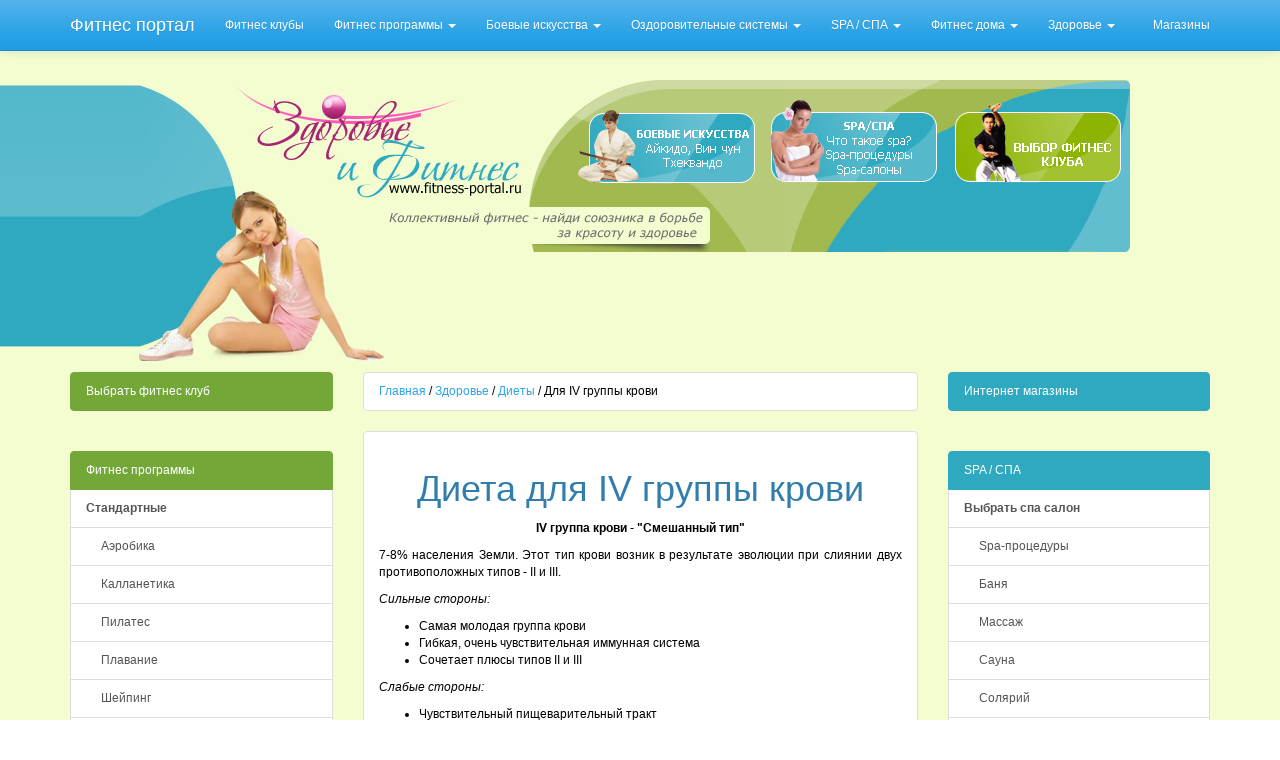

--- FILE ---
content_type: text/html
request_url: http://fitness-portal.ru/health/diets/group_4.htm
body_size: 13283
content:
<!DOCTYPE HTML PUBLIC "-//W3C//DTD HTML 4.01 Transitional//EN">
<html><!-- InstanceBegin template="/Templates/main.dwt" codeOutsideHTMLIsLocked="false" -->
<head>
<!-- InstanceBeginEditable name="doctitle" -->
<title>Диеты</title>
<!-- InstanceEndEditable --> 
<meta http-equiv="Content-Type" content="text/html; charset=windows-1251">
<!-- InstanceBeginEditable name="head" --><!-- InstanceEndEditable -->
<LINK title=style href="../../styles/main.css" type=text/css rel=stylesheet>
<link href="/favicon.ico" rel="shortcut icon" type="image/x-icon" />

<!-- Bootstrap -->
<meta name="viewport" content="width=device-width, initial-scale=1">
    <meta http-equiv="X-UA-Compatible" content="IE=edge">
    <link rel="stylesheet" href="../../bootstrap/bootstrap.css" media="screen">
<!-- Bootstrap -->

<script language="JavaScript" type="text/JavaScript">
<!--
function show()
{

//document.

document.all.Layer1.style.visibility="visible";
}

function hide()
{

//document.
MM_swapImgRestore(); 
document.all.Layer1.style.visibility="hidden";
}

function MM_reloadPage(init) {  //reloads the window if Nav4 resized
  if (init==true) with (navigator) {if ((appName=="Netscape")&&(parseInt(appVersion)==4)) {
    document.MM_pgW=innerWidth; document.MM_pgH=innerHeight; onresize=MM_reloadPage; }}
  else if (innerWidth!=document.MM_pgW || innerHeight!=document.MM_pgH) location.reload();
}
MM_reloadPage(true);

function MM_swapImgRestore() { //v3.0
  var i,x,a=document.MM_sr; for(i=0;a&&i<a.length&&(x=a[i])&&x.oSrc;i++) x.src=x.oSrc;
}

function MM_preloadImages() { //v3.0
  var d=document; if(d.images){ if(!d.MM_p) d.MM_p=new Array();
    var i,j=d.MM_p.length,a=MM_preloadImages.arguments; for(i=0; i<a.length; i++)
    if (a[i].indexOf("#")!=0){ d.MM_p[j]=new Image; d.MM_p[j++].src=a[i];}}
}

function MM_findObj(n, d) { //v4.01
  var p,i,x;  if(!d) d=document; if((p=n.indexOf("?"))>0&&parent.frames.length) {
    d=parent.frames[n.substring(p+1)].document; n=n.substring(0,p);}
  if(!(x=d[n])&&d.all) x=d.all[n]; for (i=0;!x&&i<d.forms.length;i++) x=d.forms[i][n];
  for(i=0;!x&&d.layers&&i<d.layers.length;i++) x=MM_findObj(n,d.layers[i].document);
  if(!x && d.getElementById) x=d.getElementById(n); return x;
}

function MM_swapImage() { //v3.0
  var i,j=0,x,a=MM_swapImage.arguments; document.MM_sr=new Array; for(i=0;i<(a.length-2);i+=3)
   if ((x=MM_findObj(a[i]))!=null){document.MM_sr[j++]=x; if(!x.oSrc) x.oSrc=x.src; x.src=a[i+2];}
}
//-->
</script>


<!-- Yandex.RTB -->
<script>window.yaContextCb=window.yaContextCb||[]</script>
<script src="https://yandex.ru/ads/system/context.js" async></script>

</head>

<body background="../../images/bg.jpg" style="padding-top:70px;">


<div class="navbar navbar-default navbar-fixed-top">
      <div class="container">
        <div class="navbar-header">
          <a href="http://www.fitness-portal.ru/" class="navbar-brand">Фитнес портал</a>
          <button class="navbar-toggle" type="button" data-toggle="collapse" data-target="#navbar-main">
            <span class="icon-bar"></span>
            <span class="icon-bar"></span>
            <span class="icon-bar"></span>
          </button>
        </div>
        <div class="navbar-collapse collapse" id="navbar-main">
          <ul class="nav navbar-nav">
            <li>
              <a href="../../fitness_clubs.htm">Фитнес клубы</a>
            </li>
            <li class="dropdown">
              <a class="dropdown-toggle" data-toggle="dropdown" href="../../all.htm" id="fitness_programme" aria-expanded="false">Фитнес программы <span class="caret"></span></a>
              <ul class="dropdown-menu">
                <li><a href="../../fitness_programme/standard.htm"><strong>Стандартные</strong></a></li>
                <li><a href="../../fitness_programme/standard/aerobics.htm">Аэробика</a></li>
<li><a href="../../fitness_programme/standard/callanetics.htm">Калланетика</a></li><li><a href="../../fitness_programme/standard/pilates.htm">Пилатес</a></li><li><a href="../../fitness_programme/standard/swimming.htm">Плавание</a></li><li><a href="../../fitness_programme/standard/shaping.htm">Шейпинг</a></li><li><a href="../../all.htm">Другие</a></li>                
                            
                
                <li class="divider"></li>
                
                <li><a href="../../fitness_programme/dance.htm"><strong>Танцевальные</strong></a></li>
                
<li><a href="../../fitness_programme/dance/ballroom_dancing.htm">Бальные танцы</a></li>
<li><a href="../../fitness_programme/dance/east_dancing.htm">Восточные танцы</a></li>
<li><a href="../../fitness_programme/dance/club_dancing.htm">Клубные танцы</a></li>
<li><a href="../../fitness_programme/dance/latin_american_dancing.htm">Латиноамериканские танцы</a></li>
<li><a href="../../all.htm">Другие</a></li>      

      
                
                <li class="divider"></li>
                <li><a href="../../fitness_programme/srecial.htm"><strong>Специальные</strong></a></li>
                <li><a href="../../fitness_programme/special/for_pregnant.htm">Для беременных </a></li>
                <li><a href="../../fitness_programme/special/for_children.htm">Для детей</a></li>
                <li><a href="../../fitness_programme/special/for_rehabilitation.htm">Реабилитационные</a></li>
                

              </ul>
            </li>
          
<li class="dropdown">
              <a class="dropdown-toggle" data-toggle="dropdown" href="../../martial_art.htm" id="martial_art" aria-expanded="false">Боевые искусства <span class="caret"></span></a>
              <ul class="dropdown-menu">
<li><a href="../../martial_art/aikido.htm">Айкидо</a></li>
<li><a href="../../martial_art/vin_chun.htm">Вин чун</a></li>
<li><a href="../../martial_art/judo.htm">Дзюдо</a></li>
<li><a href="../../martial_art/karate.htm">Каратэ</a></li>
<li><a href="../../martial_art/taekwondo.htm">Тхеквандо</a></li>
<li><a href="../../martial_art.htm">Другие</a></li>                
               

          </ul>
            </li>            
            
<li class="dropdown">
              <a class="dropdown-toggle" data-toggle="dropdown" href="../../sanitary_system.htm" id="sanitary_system" aria-expanded="false">Оздоровительные системы <span class="caret"></span></a>
              <ul class="dropdown-menu">
<li><a href="../../sanitary_system/aurveda.htm">Аюрведа</a></li>
<li><a href="../../sanitary_system/yoga/yoga.htm">Йога</a></li>
<li><a href="../../sanitary_system/taichi/taichi.htm">Тайчи</a></li>
<li><a href="../../sanitary_system/quigong/quigong.htm">Цигун</a></li>
<li><a href="../../sanitary_system.htm">Другие</a></li>               
          </ul>
            </li>             
           
<li class="dropdown">
              <a class="dropdown-toggle" data-toggle="dropdown" href="../../spa.htm" id="spa" aria-expanded="false">SPA / СПА <span class="caret"></span></a>
              <ul class="dropdown-menu">
<li><a href="../../spa_salon.htm"><strong>Выбрать спа салон</strong></a></li>
<li><a href="../../spa/spa_procedure.htm">Spa-процедуры</a></li>
<li><a href="../../spa/bath/bath.htm">Баня</a></li>
<li><a href="../../spa/massage/massage.htm">Массаж</a></li>
<li><a href="../../spa/sauna/sauna.htm">Сауна</a></li>
<li><a href="../../spa/solarium/solarium.htm">Солярий</a></li>  
<li><a href="../../spa/therapy/therapy.htm">Терапия</a></li> 
<li><a href="../../spa.htm">Другие</a></li> 
<li><a href="../../spa/spa_resort.htm">Spa-курорты</a></li>  
          </ul>
            </li> 

<li class="dropdown">
              <a class="dropdown-toggle" data-toggle="dropdown" href="../../fitness_home.htm" id="spa" aria-expanded="false">Фитнес дома <span class="caret"></span></a>
              <ul class="dropdown-menu">
              
<li><a href="../../training_home/start.htm">С чего начать?</a></li>
<li><a href="../../training_home/medical_procedure.htm">Общеукрепляющие процедуры</a></li>
<li><a href="../../training_home/training_home.htm">Упражнения</a></li>
<li><a href="../../training_home/trainer_home.htm">Домашние тренажеры</a></li>
<li><a href="../../training_home/cosmetician.htm">Сам себе косметолог</a></li>  
          </ul>
            </li> 

<li class="dropdown">
              <a class="dropdown-toggle" data-toggle="dropdown" href="../../health.htm" id="spa" aria-expanded="false">Здоровье <span class="caret"></span></a>
              <ul class="dropdown-menu">
              
<li><a href="../../medical_centre.htm"><strong>Выбрать медицинский центр</strong></a></li>
<li><a href="../leanness.htm">Худеть: быть или не быть?</a></li>
<li><a href="../diet.htm">Диеты</a></li>
<li><a href="../vegetarianism.htm">Вегетарианство</a></li>
<li><a href="../nutrition.htm">Здоровое питание</a></li>
<li><a href="../produce.htm">Здоровые продукты</a></li>
<li><a href="../sublimation.htm">Очищение организма</a></li>
<li><a href="../dictionary.htm">Азбука здоровья</a></li>
  
          </ul>
            </li> 

            
          </ul>

          <ul class="nav navbar-nav navbar-right">
            <li><a href="../../e-shop.htm" target="_blank">Магазины</a></li>
          </ul>

        </div>
      </div>
    </div>



<!--
<table width="100%" border="0" cellpadding="0" cellspacing="0" background="../images/bg.jpg">
  <tr> 
    <td valign="top"> <table width="100%" cellpadding="0" cellspacing="0">
        <tr> 
          <td background="../images/index3_2_12.jpg"><img src="../images/spacer.gif" width="1" height="3"></td>
        </tr>
      </table></td>
    <td width="1000"><table width="100%" border="0" cellspacing="0" cellpadding="0">
        <tr> 
          <td width="9" valign="top"><img src="../images/index3_2_01.jpg" width="9" height="3"></td>
          <td width="100"><a href="../index.htm" onMouseOut="MM_swapImgRestore()" onMouseOver="MM_swapImage('main','','/images/index4_2_02.gif',1)"><img src="../images/index3_2_02.gif" width="100" height="48" border="0" name="main" style="cursor:pointer"></a></td>
          <td width="98"><a href="../news.htm" onMouseOut="MM_swapImgRestore()" onMouseOver="MM_swapImage('news','','/images/index4_2_03.gif',1)"><img src="../images/index3_2_03.gif" width="98" height="48" border="0" name="news" style="cursor:pointer"></a></td>
          <td width="98"><a href="../project.htm" onMouseOut="MM_swapImgRestore()" onMouseOver="MM_swapImage('about','','/images/index4_2_04.gif',1)"><img src="../images/index3_2_04.gif" width="98" height="48" border="0" name="about" style="cursor:pointer"></a></td>
          <td width="98"><a href="../map.htm" onMouseOut="MM_swapImgRestore()" onMouseOver="MM_swapImage('map','','/images/index4_2_05.gif',1)"><img src="../images/index3_2_05.gif" width="98" height="48" border="0" name="map" style="cursor:pointer"></a></td>
          <td width="98"><a href="../fitness_contest.htm" onMouseOut="MM_swapImgRestore()" onMouseOver="MM_swapImage('konkurs','','/images/index4_2_06.gif',1)"><img src="../images/index3_2_06.gif" width="98" height="48" border="0" name="konkurs" style="cursor:pointer"></a></td>
          <td width="98"><a href="../forum/" onMouseOut="MM_swapImgRestore()" onMouseOver="MM_swapImage('forum','','/images/index4_2_07.gif',1)"><img src="../images/index3_2_07.gif" width="98" height="48" border="0" name="forum" style="cursor:pointer"></a></td>
          <td width="98"><a href="../faq.htm" onMouseOut="MM_swapImgRestore()" onMouseOver="MM_swapImage('faq','','/images/index4_2_08.gif',1)"><img src="../images/index3_2_08.gif" width="98" height="48" border="0" name="faq" style="cursor:pointer"></a></td>
          <td width="98"><a href="../best_article.htm" onMouseOut="MM_swapImgRestore()" onMouseOver="MM_swapImage('articles','','/images/index4_2_10.gif',1)"><img src="../images/index3_2_10.gif" width="98" height="48" border="0" name="articles" style="cursor:pointer"></a></td>
          <td width="98"><a href="../distribution.htm" onMouseOut="MM_swapImgRestore()" onMouseOver="MM_swapImage('rassilka','','/images/index4_2_11.gif',1)"><img src="../images/index3_2_11.gif" width="98" height="48" border="0" name="rassilka" style="cursor:pointer"></a></td>
          <td width="98"><a href="../forum/viewforum.php?f=65" onMouseOut="MM_swapImgRestore()" onMouseOver="MM_swapImage('doska','','/images/index3_2_sliced_09.gif',1)"><img src="../images/index3_2_sliced_09a.gif" width="98" height="48" border="0" name="doska" style="cursor:pointer"></a></td>
          <td width="9" valign="top"><img src="../images/index3_2_12.jpg" width="9" height="3"></td>
        </tr>
      </table></td>
    <td valign="top"> <table width="100%" cellpadding="0" cellspacing="0">
        <tr> 
          <td background="../images/index3_2_12.jpg"><img src="../images/spacer.gif" width="1" height="3"></td>
        </tr>
      </table></td>
  </tr>


</table>
-->


  


<table width="100%" border="0" cellpadding="0" cellspacing="0" background="../../images/bg.jpg">
  <tr>
    <td valign="top" width="50%"><table width="100%" border="0" cellspacing="0" cellpadding="0">
        <tr>
          <td><img src="../../images/spacer.gif" width="1" height="15"></td>
        </tr>
        <tr>
          <td  background="../../images/left_bg.jpg"><img src="../../images/spacer.gif" width="1" height="262"></td>
        </tr>
      </table></td>
    <td width="1000">
<table width="1000" border="0" cellspacing="0" cellpadding="0">
        <tr> 
          <td colspan="4"><img src="../../images/spacer.gif" width="1" height="10"></td>
        </tr>

        <tr> 
          <td width="105"><img src="../../images/girl-top1.jpg" width="105" height="172"></td>
          <td valign="top">
<table width="284" border="0" cellspacing="0" cellpadding="0">
              <tr>
                <td bgcolor="#F3FDD0"><img src="../../images/index3_2_17.jpg" width="217" height="71"></td>
              </tr>
              <tr>
                <td><img src="../../images/index3_2_20.jpg" width="284" height="55"></td>
              </tr>
              <tr>
                <td><table width="284" border="0" cellspacing="0" cellpadding="0">
                    <tr>
                      <td><img src="../../images/index3_2_21.jpg" width="141" height="46"></td>
                      <td><img src="../../images/index3_2_22.jpg" width="143" height="46" border="0"></td>
                    </tr>
                  </table></td>
              </tr>
          </table></td>
          <td width="602" valign="top" bgcolor="F3FDD0"> 
            <table width="602" border="0" cellspacing="0" cellpadding="0">
              <tr> 
                <td width="602" height="172" valign="top" background="../../images/index3_2_19.jpg"> 
                  <table width="602" border="0" cellspacing="0" cellpadding="0">
                    <tr> 
                      <td width="37"><img src="../../images/spacer.gif" width="1" height="20"></td>
                      <td> 
                                              </td>
                      <td>&nbsp;</td>
                      <td>&nbsp;</td>
                      <td width="1"><img src="../../images/spacer.gif" width="1" height="1"></td>
                      <td>&nbsp;</td>
                      <td>&nbsp;</td>
                    </tr>
                    <tr> 
                      <td width="37"><img src="../../images/spacer.gif" width="49" height="8"></td>
                      <td width="180"><a href="/martial_art.htm"><img src="/images/b1-1.gif" width="180" height="85" border="0"></a></td>
                      <td width="6"><img src="../../images/spacer.gif" width="6" height="1"></td>
                      <td width="180"><a href="/spa.htm"><img src="/images/b2-2.gif" width="180" height="85" border="0"></a></td>
                      <td width="1"><img src="../../images/spacer.gif" width="1" height="1"></td>
                      <td width="180"><a href="/recomendation_fitness.htm"><img src="/images/b3-3.gif" width="180" height="85" border="0"></a></td>
                      <td>&nbsp;</td>
                    </tr>
                    <tr> 
                      <td colspan="2"><img src="../../images/spacer.gif" width="200" height="65" border="0"></td>
                      <td>&nbsp;</td>
                      <td>&nbsp;</td>
                      <td>&nbsp;</td>
                      <td>&nbsp;</td>
                      <td>&nbsp;</td>
                    </tr>
                  </table></td>
              </tr>
            </table>
          </td>
          <td width="9"><img src="../../images/spacer.gif" width="9" height="1"></td>
        </tr>
      </table>
      <table width="1000" border="0" cellspacing="0" cellpadding="0">
      <tr>
        <td width="105"><img src="../../images/girl-bottom1.jpg" width="105" height="112"></td>
        <td width="141"><img src="../../images/index3_2_23.jpg" width="141" height="112"></td>
        <td align="center" style="padding-top:5px;">




<p align="center">
<script type="text/javascript">
    google_ad_client = "ca-pub-7096255551314868";
    google_ad_slot = "4183940696";
    google_ad_width = 728;
    google_ad_height = 90;
</script>
<!-- fitness-portal_top -->
<script type="text/javascript"
src="//pagead2.googlesyndication.com/pagead/show_ads.js">
</script>
</p>


        
          </td>
      </tr>
      </table>
      <table width="1000" border="0" cellspacing="0" cellpadding="0">
        <tr> 
          <td width="518"><img src="../../images/spacer.gif" width="1" height="8"></td> 
        </tr>
      </table></td>
    <td valign="top" background="../../images/bg.jpg" width="50%">&nbsp;</td>
  </tr>
</table>



<div class="container">
  <div class="row">
          <div class="col-lg-3 col-md-3 col-sm-3">
         
<div class="list-group">
<a href="../../fitness_clubs.htm" class="list-group-item green">Выбрать фитнес клуб</a>  
</div>           
         



<!-- Yandex.RTB R-A-83820-1 -->
<div id="yandex_rtb_R-A-83820-1"></div>
<script>
window.yaContextCb.push(()=>{
	Ya.Context.AdvManager.render({
		"blockId": "R-A-83820-1",
		"renderTo": "yandex_rtb_R-A-83820-1"
	})
})
</script>

<br>


<div class="list-group">
 
<a href="../../all.htm" class="list-group-item green">Фитнес программы</a>  
  


<a href="../../fitness_programme/standard.htm" class="list-group-item punkt-green"><strong>Стандартные</strong></a>  
  
<a href="../../fitness_programme/standard/aerobics.htm" class="list-group-item punkt-green otstup">Аэробика</a>
<a href="../../fitness_programme/standard/callanetics.htm" class="list-group-item punkt-green otstup">Калланетика</a>
<a href="../../fitness_programme/standard/pilates.htm" class="list-group-item punkt-green otstup">Пилатес</a>
<a href="../../fitness_programme/standard/swimming.htm" class="list-group-item punkt-green otstup">Плавание</a> 
<a href="../../fitness_programme/standard/shaping.htm" class="list-group-item punkt-green otstup">Шейпинг</a>
<a href="../../all.htm" class="list-group-item punkt-green otstup">Другие</a>   


<a href="../../fitness_programme/dance.htm" class="list-group-item punkt-green"><strong>Танцевальные</strong></a>

<a href="../../fitness_programme/dance/ballroom_dancing.htm" class="list-group-item punkt-green otstup">Бальные танцы</a>
<a href="../../fitness_programme/dance/east_dancing.htm" class="list-group-item punkt-green otstup">Восточные танцы</a>
<a href="../../fitness_programme/dance/club_dancing.htm" class="list-group-item punkt-green otstup">Клубные танцы</a>
<a href="../../fitness_programme/dance/latin_american_dancing.htm" class="list-group-item punkt-green otstup">Латиноамериканские танцы</a>
<a href="../../all.htm" class="list-group-item punkt-green otstup">Другие</a>

<a href="../../fitness_programme/srecial.htm" class="list-group-item punkt-green"><strong>Специальные</strong></a>






<a href="../../fitness_programme/special/for_pregnant.htm" class="list-group-item punkt-green otstup">Для беременных </a>
<a href="../../fitness_programme/special/for_children.htm" class="list-group-item punkt-green otstup">Для детей</a>
<a href="../../fitness_programme/special/for_rehabilitation.htm" class="list-group-item punkt-green otstup">Реабилитационные</a> 

 
</div>          
          

<!--
<div class="panel panel-success">
  <div class="panel-heading">
    <a href="../martial_art.htm" class="list-group-item green">Боевые 
                        искусства </a>
  </div>
  <div class="panel-body"><span class="menu"><a href="../martial_art/aikido.htm" class="menu_left">Айкидо</a><br>
      <a href="../martial_art/vin_chun.htm" class="menu_left">Вин 
                          чун</a><br>
                          <a href="../martial_art/judo.htm" class="menu_left">Дзюдо</a><br>
                          <a href="../martial_art/karate.htm" class="menu_left">Каратэ</a><br>
                          <a href="../martial_art/taekwondo.htm" class="menu_left">Тхеквандо</a> <br>
        <a href="../martial_art.htm" class="menu_left">Другие</a> </span></div>
</div>-->

          
<div class="list-group">      
<a href="../../martial_art.htm" class="list-group-item green">Боевые искусства </a>        
       
<a href="../../martial_art/aikido.htm" class="list-group-item punkt-green otstup">Айкидо</a>
<a href="../../martial_art/vin_chun.htm" class="list-group-item punkt-green otstup">Вин чун</a>
<a href="../../martial_art/judo.htm" class="list-group-item punkt-green otstup">Дзюдо</a>
<a href="../../martial_art/karate.htm" class="list-group-item punkt-green otstup">Каратэ</a>
<a href="../../martial_art/taekwondo.htm" class="list-group-item punkt-green otstup">Тхеквандо</a>
<a href="../../martial_art.htm" class="list-group-item punkt-green otstup">Другие</a>          
</div>

<div class="list-group">      
<a href="../../sanitary_system.htm" class="list-group-item green">Оздоровительные системы</a>        

<a href="../../sanitary_system/aurveda.htm" class="list-group-item punkt-green otstup">Аюрведа</a>
<a href="../../sanitary_system/yoga/yoga.htm" class="list-group-item punkt-green otstup">Йога</a>
<a href="../../sanitary_system/taichi/taichi.htm" class="list-group-item punkt-green otstup">Тайчи</a>
<a href="../../sanitary_system/quigong/quigong.htm" class="list-group-item punkt-green otstup">Цигун</a>
<a href="../../sanitary_system.htm" class="list-group-item punkt-green otstup">Другие</a> 
        
</div>


<div class="panel panel-success">
  <div class="panel-heading">
    Поиск фитнеса, спа, мед.центра 
  </div>
  <div class="panel-body"><form action="/select.php" method="post" name="selectobjects" id="selectobjects">

 <div class="form-group">
    
   
                   
                <select name="type" id="type" class="form-control">
                  <option value="1">Фитнес клубы</option>
                  <option value="3">СПА салоны</option>
                  <option value="2">Медицинские центры</option>
                </select>
                
<select id="city_id" name="city_id" class="form-control" >
    	<option value="4319"  >Балашиха</option>
        	<option value="4329"  >Видное</option>
        	<option value="4344"  >Домодедово</option>
        	<option value="4358"  >Зеленоград</option>
        	<option value="4374"  >Котельники</option>
        	<option value="4400"   selected>Москва</option>
        	<option value="4402"  >Мытищи</option>
        	<option value="4411"  >Одинцово</option>
        	<option value="4421"  >Подольск</option>
        	<option value="4430"  >Реутов</option>
        	<option value="4441"  >Солнечногорск</option>
        	<option value="4452"  >Томилино</option>
        	<option value="4453"  >Троицк</option>
        	<option value="4463"  >Химки</option>
    
</select>                
                
                
          
                <select id="metro_id" name="metro_id" class="form-control" >
<option value="" selecter >Метро</option>
    	<option value="82"  >Авиамоторная</option>
        	<option value="29"  >Автозаводская</option>
        	<option value="101"  >Академическая</option>
        	<option value="54"  >Александровский сад</option>
        	<option value="91"  >Алексеевская</option>
        	<option value="128"  >Алтуфьево</option>
        	<option value="161"  >Аннино</option>
        	<option value="44"  >Арбатская</option>
        	<option value="55"  >Арбатская (филевская)</option>
        	<option value="37"  >Аэропорт</option>
        	<option value="87"  >Бабушкинская</option>
        	<option value="61"  >Багратионовская</option>
        	<option value="119"  >Баррикадная</option>
        	<option value="47"  >Бауманская</option>
        	<option value="121"  >Беговая</option>
        	<option value="35"  >Белорусская</option>
        	<option value="105"  >Беляево</option>
        	<option value="129"  >Бибирево</option>
        	<option value="11"  >Библиотека им. Ленина</option>
        	<option value="109"  >Битцевский парк</option>
        	<option value="139"  >Боровицкая</option>
        	<option value="89"  >Ботанический сад</option>
        	<option value="157"  >Братиславская</option>
        	<option value="168"  >Бульвар адмирала Ушакова</option>
        	<option value="162"  >Бульвар Дмитрия Донского</option>
        	<option value="170"  >Бунинская аллея</option>
        	<option value="27"  >Варшавская</option>
        	<option value="90"  >ВДНХ</option>
        	<option value="131"  >Владыкино</option>
        	<option value="40"  >Водный стадион</option>
        	<option value="39"  >Войковская</option>
        	<option value="114"  >Волгоградский проспект</option>
        	<option value="155"  >Волжская</option>
        	<option value="16"  >Воробьёвы горы</option>
        	<option value="110"  >Выхино</option>
        	<option value="165"  >Деловой центр</option>
        	<option value="36"  >Динамо</option>
        	<option value="134"  >Дмитровская</option>
        	<option value="74"  >Добрынинская</option>
        	<option value="21"  >Домодедовская</option>
        	<option value="159"  >Дубровка</option>
        	<option value="51"  >Измайловская</option>
        	<option value="50"  >Измайловский парк</option>
        	<option value="104"  >Калужская</option>
        	<option value="24"  >Кантемировская</option>
        	<option value="26"  >Каховская</option>
        	<option value="25"  >Каширская</option>
        	<option value="42"  >Киевская</option>
        	<option value="96"  >Китай-город</option>
        	<option value="153"  >Кожуховская</option>
        	<option value="28"  >Коломенская</option>
        	<option value="6"  >Комсомольская</option>
        	<option value="106"  >Коньково</option>
        	<option value="20"  >Красногвардейская</option>
        	<option value="78"  >Краснопресненская</option>
        	<option value="5"  >Красносельская</option>
        	<option value="7"  >Красные ворота</option>
        	<option value="152"  >Крестьянская застава</option>
        	<option value="12"  >Кропоткинская</option>
        	<option value="66"  >Крылатское</option>
        	<option value="117"  >Кузнецкий мост</option>
        	<option value="112"  >Кузьминки</option>
        	<option value="64"  >Кунцевская</option>
        	<option value="46"  >Курская</option>
        	<option value="59"  >Кутузовская</option>
        	<option value="100"  >Ленинский проспект</option>
        	<option value="9"  >Лубянка</option>
        	<option value="156"  >Люблино</option>
        	<option value="84"  >Марксистская</option>
        	<option value="158"  >Марьино</option>
        	<option value="34"  >Маяковская</option>
        	<option value="86"  >Медведково</option>
        	<option value="136"  >Менделеевская</option>
        	<option value="176"  >Митино</option>
        	<option value="65"  >Молодежная</option>
        	<option value="173"  >Мякинино</option>
        	<option value="143"  >Нагатинская</option>
        	<option value="144"  >Нагорная</option>
        	<option value="145"  >Нахимовский проспект</option>
        	<option value="79"  >Новогиреево</option>
        	<option value="31"  >Новокузнецкая</option>
        	<option value="175"  >Новопеределкино</option>
        	<option value="68"  >Новослободская</option>
        	<option value="103"  >Новые Черемушки</option>
        	<option value="75"  >Октябрьская</option>
        	<option value="123"  >Октябрьское поле</option>
        	<option value="22"  >Орехово</option>
        	<option value="130"  >Отрадное</option>
        	<option value="10"  >Охотный ряд</option>
        	<option value="30"  >Павелецкая</option>
        	<option value="13"  >Парк Культуры</option>
        	<option value="163"  >Парк Победы</option>
        	<option value="177"  >Партизанская</option>
        	<option value="52"  >Первомайская</option>
        	<option value="80"  >Перово</option>
        	<option value="132"  >Петровско-Разумовское</option>
        	<option value="154"  >Печатники</option>
        	<option value="63"  >Пионерская</option>
        	<option value="127"  >Планерная</option>
        	<option value="83"  >Площадь Ильича</option>
        	<option value="45"  >Площадь Революции</option>
        	<option value="122"  >Полежаевская</option>
        	<option value="140"  >Полянка</option>
        	<option value="149"  >Пражская</option>
        	<option value="3"  >Преображенская площадь</option>
        	<option value="115"  >Пролетарская</option>
        	<option value="18"  >Проспект Вернадского</option>
        	<option value="69"  >Проспект Мира</option>
        	<option value="102"  >Профсоюзная</option>
        	<option value="118"  >Пушкинская</option>
        	<option value="41"  >Речной вокзал</option>
        	<option value="92"  >Рижская</option>
        	<option value="151"  >Римская</option>
        	<option value="111"  >Рязанский проспект</option>
        	<option value="135"  >Савеловская</option>
        	<option value="88"  >Свиблово</option>
        	<option value="146"  >Севастопольская</option>
        	<option value="49"  >Семеновская</option>
        	<option value="141"  >Серпуховская</option>
        	<option value="43"  >Смоленская (арбатско-покровская)</option>
        	<option value="56"  >Смоленская (филевская)</option>
        	<option value="38"  >Сокол</option>
        	<option value="4"  >Сокольники</option>
        	<option value="15"  >Спортивная</option>
        	<option value="172"  >Строгино</option>
        	<option value="58"  >Студенческая</option>
        	<option value="94"  >Сухаревская</option>
        	<option value="126"  >Сходненская</option>
        	<option value="72"  >Таганская</option>
        	<option value="33"  >Тверская</option>
        	<option value="32"  >Театральная</option>
        	<option value="113"  >Текстильщики</option>
        	<option value="107"  >Теплый Стан</option>
        	<option value="133"  >Тимирязевская</option>
        	<option value="85"  >Третьяковская</option>
        	<option value="164"  >Трубная</option>
        	<option value="142"  >Тульская</option>
        	<option value="95"  >Тургеневская</option>
        	<option value="125"  >Тушинская</option>
        	<option value="120"  >Улица 1905 года</option>
        	<option value="160"  >Улица Академика Янгеля</option>
        	<option value="169"  >Улица Горчакова</option>
        	<option value="1"  >Улица Подбельского</option>
        	<option value="167"  >Улица Скобелевская</option>
        	<option value="166"  >Улица Старокачаловская</option>
        	<option value="17"  >Университет</option>
        	<option value="62"  >Филевский парк</option>
        	<option value="60"  >Фили</option>
        	<option value="14"  >Фрунзенская</option>
        	<option value="23"  >Царицыно</option>
        	<option value="137"  >Цветной бульвар</option>
        	<option value="2"  >Черкизовская</option>
        	<option value="147"  >Чертановская</option>
        	<option value="138"  >Чеховская</option>
        	<option value="8"  >Чистые пруды</option>
        	<option value="150"  >Чкаловская</option>
        	<option value="99"  >Шаболовская</option>
        	<option value="81"  >Шоссе Энтузиастов</option>
        	<option value="53"  >Щелковская</option>
        	<option value="124"  >Щукинская</option>
        	<option value="48"  >Электрозаводская</option>
        	<option value="19"  >Юго-Западная</option>
        	<option value="148"  >Южная</option>
        	<option value="108"  >Ясенево</option>
    </select>

             
              <p align="left"> 
                <input type="submit" class="btn btn-primary" name="Submit" value="Найти">
              </p>
              
</div>              
</form>
</div>
</div>



<div style="width:250px;  margin-bottom: 10px; text-align: center;">
<script async src="//pagead2.googlesyndication.com/pagead/js/adsbygoogle.js"></script>
<!-- fitness-portal.ru left bottom -->
<ins class="adsbygoogle"
     style="display:block"
     data-ad-client="ca-pub-7096255551314868"
     data-ad-slot="5283740697"
     data-ad-format="auto"></ins>
<script>
(adsbygoogle = window.adsbygoogle || []).push({});
</script>
</div>

  <!-- InstanceBeginEditable name="EditRegion6" -->
            <p>&nbsp;</p>
            <!-- InstanceEndEditable --> <br> <!-- InstanceBeginEditable name="EditRegion7" --><!-- InstanceEndEditable --> 
         

          </div>


          
<div class="col-lg-6 col-md-6 col-sm-6">

<ul class="list-group">
  <li class="list-group-item">
  <!-- InstanceBeginEditable name="EditRegion5" -->
            <div align="justify"><a href="../../index.htm">Главная</a> / <a href="../../health.htm">Здоровье</a> 
              / <a href="../diet.htm">Диеты</a> / Для IV группы крови</div>
            <!-- InstanceEndEditable -->
  </li> 
</ul>
  
 
 <div class="panel panel-default">
  <div class="panel-body">
  
  
  
    <!-- InstanceBeginEditable name="Контент" --> 
            <h1 align="center">Диета для IV группы крови</h1>
            <p align="center"><strong>IV группа крови - &quot;Смешанный тип&quot; 
              </strong></p>
            <p align="justify">7-8% населения Земли. Этот тип крови возник в результате 
              эволюции при слиянии двух противоположных типов - II и III.</p>
            <p align="justify"><em>Сильные стороны:</em></p>
            <div align="justify"> 
              <ul>
                <li> Самая молодая группа крови</li>
                <li> Гибкая, очень чувствительная иммунная система </li>
                <li> Сочетает плюсы типов II и III</li>
              </ul>
            </div>
            <p align="justify"> <em>Слабые стороны:</em></p>
            <div align="justify"> 
              <ul>
                <li> Чувствительный пищеварительный тракт</li>
                <li> Слишком &quot;открытая&quot; иммунная система, нестойкая 
                  к микробным инфекциям</li>
                <li> Сочетает минусы типов II и III</li>
              </ul>
            </div>
            <p align="justify"> <em>Группы риска: </em></p>
            <div align="justify"> 
              <ul>
                <li> Сердечные заболевания</li>
                <li> Онкологические заболевания</li>
                <li> Анемия </li>
              </ul>
            </div>
            <p align="center"> <strong>Диетические рекомендации</strong></p>
            <p align="center"> Умеренно-смешанная диета. </p>
            <p align="justify"> <em>Хорошо:</em> мясо - баранина, кролик, индейка, 
              рыба, молочные продукты (молочнокислые, нежирные сыры), тофу - соевый 
              творог, оливковое масло, овощи, фрукты, крупы, масло тресковой печени, 
              орехи - арахис, грецкие. <br>
              <em>Ограничить:</em> бобовые. <br>
              <em>Избегать: </em>морепродукты, гречневая и кукурузная крупы, перец, 
              черный оливки, резкие и кислые фрукты.</p>
            <p align="center"> <strong>Напитки</strong></p>
            <p align="justify"> <em>Хорошо:</em> кофе, зеленый чай, чаи из ромашки, 
              женьшеня, имбиря, шиповника, эхинацеи, боярышника. <br>
              <em>Ограничить:</em> пиво, вина, чай из мяты, валерианы, малины. 
              <br>
              <em>Избегать:</em> алоэ, сенна, липа и чаи из них.</p>
            <p align="center"> <strong>Программа контроля веса</strong></p>
            <p align="justify"><em>Избегать: </em>красное мясо, ветчину и бекон, 
              подсолнечные семечки, гречневую крупу, перец, пшеницу и кукурузу. 
              <br>
              <em>Помогает: </em>тофу, рыба, кисломолочные продукты, зелень, водоросли, 
              ананас. </p>
            <p align="center"> <strong>Витамины и пищевые добавки</strong></p>
            <ul>
              <li> Витамин С </li>
              <li> Боярышник </li>
              <li> Эхинацея </li>
              <li> Валериана Чертополох (татарник) </li>
              <li> Цинк </li>
              <li> Селен </li>
              <li> Пищеварительные ферменты - бромелайн, кверцетин </li>
            </ul>
            <p align="center"> <strong>Специальные рекомендации </strong></p>
            <ul>
              <li> 
                <div align="justify"> Когда начинается процесс увеличения веса, 
                  тип IV оказывается под влиянием смеси генов II и III типов. 
                  Иногда это создает особые проблемы. Например: у вас понижена 
                  кислотность желудочного сока (признак типа II), одновременно 
                  со свойственной типу III адаптацией к мясу. Поэтому, хотя вы 
                  частично запрограммированы к потреблению мяса (тип III - всеядный), 
                  вы не имеете достаточной кислотности для эффективного переваривания 
                  этого мяса, что приводит к излишнему отложению жиров. </div>
              </li>
              <li> 
                <div align="justify"> Для снижения веса нужно снизить потребление 
                  мяса, увеличить потребление овощей и тофу (прекрасный источник 
                  белка для типов II и III). </div>
              </li>
              <li> 
                <div align="justify"> Та же проблема с бобовыми, гречкой, кукурузой 
                  и сезамовыми зернами. Для типа II это прекрасная еда, но участие 
                  генов типа III приводит к тому, что эти продукты понижают выработку 
                  инсулина, что ведет к замедлению метаболизма. Типу IV следует 
                  избегать гречки, бобовых и кукурузы. </div>
              </li>
              <li> 
                <div align="justify"> У типа IV отсутствует такая сильная реакция 
                  на глютеин пшеницы, как у типов I и III. Тем не менее, для снижения 
                  веса надо избегать пшеницу и изделия из нее.</div>
              </li>
            </ul>
            <hr size="1">
            <p align="center"><strong><a href="../../health.htm">ЗДОРОВЬЕ</a></strong></p>
            <ul>
              <li> 
                <div align="justify"><a href="../leanness.htm"><strong>Худеть: 
                  быть или не быть?</strong></a></div>
              </li>
              <li> 
                <div align="justify"><strong><a href="../diet.htm">Диеты</a> </strong> 
                  <ul>
                    <li><a href="american.htm">Американская</a> - <a href="angel.htm">Ангельская</a> 
                      - <a href="english.htm">Английская</a> - <a href="aromatic.htm">Ароматная</a> 
                      - <a href="grapefruit.htm">Грейпфрутовая</a> - <a href="fasting_days.htm">Для 
                      разгрузочных дней</a> - <a href="group_1.htm">Для I группы 
                      крови</a> - <a href="group_2.htm">Для II группы крови</a> 
                      - <a href="group_3.htm">Для III группы крови</a> - <a href="group_4.htm">Для 
                      IV группы крови</a> - <a href="protasov.htm">К. Протасова</a> 
                      - <a href="milky.htm">Молочная</a> - <a href="freshness.htm">Освежающая</a> 
                      - <a href="cleaning.htm">Очищающая</a> - <a href="rice_1.htm">Рисовая 
                      1</a> - <a href="rice_2.htm">Рисовая 2</a> - <a href="fish.htm">Рыбная</a> 
                      - <a href="three_days.htm">Трехдневная</a> - <a href="french.htm">Французская</a> 
                      - <a href="japan.htm">Японская</a></li>
                  </ul>
                </div>
              </li>
              <li> 
                <div align="justify"><a href="../nutrition.htm"><strong>Здоровое 
                  питание</strong></a></div>
              </li>
              <li> 
                <div align="justify"><strong><a href="../produce.htm">Здоровые 
                  продукты</a></strong></div>
              </li>
              <li> 
                <div align="justify"><a href="../sublimation.htm"><strong>Очищение 
                  организма</strong></a></div>
              </li>
              <li> 
                <div align="justify"><a href="../dictionary.htm"><strong>Азбука 
                  здоровья</strong></a></div>
              </li>
              <li> 
                <div align="justify"><a href="../../medical_centre.htm"><strong>Медицинские 
                  центры</strong></a></div>
              </li>
            </ul>
            <!-- InstanceEndEditable -->
  </div>
</div>
 
 <!--
  <div class="panel panel-default">
  <div class="panel-body">
  <p align="center" style="padding-top:10px; padding-bottom:10px;"> 



            </p>
  </div>
  </div>
 -->
 
   <div class="panel panel-default">
  <div class="panel-body">
  <!-- Yandex.RTB R-A-83820-3 -->
<div id="yandex_rtb_R-A-83820-3"></div>
<script>
window.yaContextCb.push(()=>{
	Ya.Context.AdvManager.render({
		"blockId": "R-A-83820-3",
		"renderTo": "yandex_rtb_R-A-83820-3"
	})
})
</script>
  </div>
  </div>
 
 
</div>          
          
   
<div class="col-lg-3 col-md-3 col-sm-3">

<div class="list-group">
<a href="../../e-shop.htm" class="list-group-item blue">Интернет магазины</a>
</div>


<!-- Yandex.RTB R-A-83820-2 -->
<div id="yandex_rtb_R-A-83820-2"></div>
<script>
window.yaContextCb.push(()=>{
	Ya.Context.AdvManager.render({
		"blockId": "R-A-83820-2",
		"renderTo": "yandex_rtb_R-A-83820-2"
	})
})
</script>

<br>

<div class="list-group">
<a href="../../spa.htm" class="list-group-item blue">SPA / СПА</a>

<a href="../../spa_salon.htm" class="list-group-item punkt-blue"><strong>Выбрать спа салон</strong></a>  
  
<a href="../../spa/spa_procedure.htm" class="list-group-item punkt-blue otstup">Spa-процедуры</a>
                          <a href="../../spa/bath/bath.htm" class="list-group-item punkt-blue otstup">Баня</a>
                          <a href="../../spa/massage/massage.htm" class="list-group-item punkt-blue otstup">Массаж</a>
                          <a href="../../spa/sauna/sauna.htm" class="list-group-item punkt-blue otstup">Сауна</a>
                          <a href="../../spa/solarium/solarium.htm" class="list-group-item punkt-blue otstup">Солярий</a>
                          <a href="../../spa/therapy/therapy.htm" class="list-group-item punkt-blue otstup">Терапия</a>
                          <a href="../spa.htm"class="list-group-item punkt-blue otstup">Другие</a>
                          <a href="../../spa/spa_resort.htm" class="list-group-item punkt-blue otstup">Spa-курорты</a>
</div>
        
 
 
 
 <div class="list-group">
<a href="../../fitness_home.htm" class="list-group-item blue">Фитнес дома </a>

<a href="../../training_home/start.htm" class="list-group-item punkt-blue otstup">С 
 чего начать?</a>
                          <a href="../../training_home/medical_procedure.htm" class="list-group-item punkt-blue otstup">Общеукрепляющие  процедуры</a>
                          
<a href="../../training_home/training_home.htm" class="list-group-item punkt-blue otstup">Упражнения</a>

<a href="../../training_home/trainer_home.htm" class="list-group-item punkt-blue otstup">Домашние тренажеры</a>

<a href="../../training_home/cosmetician.htm" class="list-group-item punkt-blue otstup">Сам себе косметолог</a>
</div>


<div class="list-group">
<a href="../../health.htm" class="list-group-item blue">Здоровье</a>

<a href="../../medical_centre.htm" class="list-group-item punkt-blue"><strong>Медицинские центры</strong></a>

<a href="../leanness.htm" class="list-group-item punkt-blue">Худеть: быть или не быть?</a>

<a href="../diet.htm" class="list-group-item punkt-blue">Диеты</a>

<a href="../vegetarianism.htm" class="list-group-item punkt-blue">Вегетарианство</a>

<a href="../nutrition.htm" class="list-group-item punkt-blue">Здоровое питание</a>

<a href="../produce.htm" class="list-group-item punkt-blue">Здоровые продукты</a>

<a href="../sublimation.htm" class="list-group-item punkt-blue">Очищение организма</a>

<a href="../dictionary.htm" class="list-group-item punkt-blue">Азбука здоровья </a>

</div>


<div class="list-group">

<a href="../../fitness_horoscope.htm" class="list-group-item blue">Фитнес-гороскоп</a>


</div>

<div id="ps_content">
                            </div>

 
        
        

</div>   
   
          
          
  </div>



<nav class="navbar navbar-default">
  <div class="container-fluid">
    <div class="navbar-header">
      <button type="button" class="navbar-toggle collapsed" data-toggle="collapse" data-target="#bs-example-navbar-collapse-1">
        <span class="sr-only">Навигация</span>
        <span class="icon-bar"></span>
        <span class="icon-bar"></span>
        <span class="icon-bar"></span>
      </button>
     <!-- <a class="navbar-brand" href="../index.htm">Главная</a>-->
    </div>

    <div class="collapse navbar-collapse" id="bs-example-navbar-collapse-1">
      <ul class="nav navbar-nav">
        <li><a href="../../index.htm">Главная</a></li>
        <li><a href="../../project.htm">О проекте</a></li>
        <li><a href="../../faq.htm">FAQ</a></li>
        <li><a href="../../best_article.htm">Статьи</a></li>
        <li><a href="../../distribution.htm">Рассылка</a></li>
 <li><a href="../../map.htm">Карта</a></li>

 
 
      </ul>

      <ul class="nav navbar-nav navbar-right">
      
       <li style="padding-top:10px;">
 <!-- begin of Top100 code -->
<!--<script id="top100Counter" type="text/javascript" src="https://counter.rambler.ru/top100.jcn?1475935"></script><noscript><img src="https://counter.rambler.ru/top100.cnt?1475935" alt="" width="1" height="1" border="0"></noscript>-->
<!-- end of Top100 code -->
              <!-- begin of Top100 logo 
              <a href="http://top100.rambler.ru/top100/">--><!--<img src="https://top100-images.rambler.ru/top100/banner-88x31-rambler-gray2.gif" alt="Rambler's Top100" width="88" height="31" border="0" />--><!-- </a> 
              end of Top100 logo -->
&nbsp;
<!-- Rating@Mail.ru counter -->
<script type="text/javascript">//<![CDATA[
var _tmr = _tmr || [];
_tmr.push({id: "1483111",  type: "pageView", start: (new Date()).getTime()});
(function (d, w) {
   var ts = d.createElement("script"); ts.type = "text/javascript"; ts.async = true;
   ts.src = (d.location.protocol == "https:" ? "https:" : "http:") + "//top-fwz1.mail.ru/js/code.js";
   var f = function () {var s = d.getElementsByTagName("script")[0]; s.parentNode.insertBefore(ts, s);};
   if (w.opera == "[object Opera]") { d.addEventListener("DOMContentLoaded", f, false); } else { f(); }
})(document, window);
//]]></script><noscript><div style="position:absolute;left:-10000px;">
<img src="//top-fwz1.mail.ru/counter?id=1483111;js=na" style="border:0;" height="1" width="1" alt="Рейтинг@Mail.ru" />
</div></noscript>
<!-- //Rating@Mail.ru counter -->
<!-- Rating@Mail.ru logo 
<a target="_blank" href="http://top.mail.ru/jump?from=1483111">-->
<img src="//top-fwz1.mail.ru/counter?id=1483111;t=464;l=1" 
border="0" height="31" width="88" alt="Рейтинг@Mail.ru"><!--</a>
 //Rating@Mail.ru logo -->              
&nbsp;
<!--LiveInternet counter--><script type="text/javascript"><!--
document.write("<img src='https://counter.yadro.ru/hit?t12.2;r"+
escape(document.referrer)+((typeof(screen)=="undefined")?"":
";s"+screen.width+"*"+screen.height+"*"+(screen.colorDepth?
screen.colorDepth:screen.pixelDepth))+";u"+escape(document.URL)+
";"+Math.random()+
"' alt='' title='LiveInternet: показано число просмотров за 24"+
" часа, посетителей за 24 часа и за сегодня' "+
"border=0 width=88 height=31>")//--></script><!--/LiveInternet-->
 &nbsp;             
 
 </li>
      
      
        <li><a href="../../advertising.htm">Реклама</a></li>
        
<li><a href="../../cabinet/">Личный кабинет</a></li>        
        
<li><a href="../../add.php">Добавить объект</a></li>        
        
      </ul>
    </div>
  </div>
</nav>





</div>



<script src="../../js/jquery-1.10.2.min.js"></script>
    <script src="../../js/bootstrap.min.js"></script>
    <script src="../../js/custom.js"></script>
</body>
<!-- InstanceEnd --></html>


--- FILE ---
content_type: text/html; charset=utf-8
request_url: https://www.google.com/recaptcha/api2/aframe
body_size: 267
content:
<!DOCTYPE HTML><html><head><meta http-equiv="content-type" content="text/html; charset=UTF-8"></head><body><script nonce="fp4T3YS7C6XDiORK81ooCg">/** Anti-fraud and anti-abuse applications only. See google.com/recaptcha */ try{var clients={'sodar':'https://pagead2.googlesyndication.com/pagead/sodar?'};window.addEventListener("message",function(a){try{if(a.source===window.parent){var b=JSON.parse(a.data);var c=clients[b['id']];if(c){var d=document.createElement('img');d.src=c+b['params']+'&rc='+(localStorage.getItem("rc::a")?sessionStorage.getItem("rc::b"):"");window.document.body.appendChild(d);sessionStorage.setItem("rc::e",parseInt(sessionStorage.getItem("rc::e")||0)+1);localStorage.setItem("rc::h",'1768982936691');}}}catch(b){}});window.parent.postMessage("_grecaptcha_ready", "*");}catch(b){}</script></body></html>

--- FILE ---
content_type: text/css
request_url: http://fitness-portal.ru/styles/main.css
body_size: 560
content:
BODY {
	MARGIN-TOP: 0px; MARGIN-BOTTOM: 0px; MARGIN-LEFT: 0px; MARGIN-RIGHT: 0px; FONT-FAMILY: Tahoma, sans-serif; BACKGROUND-COLOR: white; border-spacing: 0px;
}

P
{
	FONT-SIZE: 12px; 
	COLOR: #000000; 
	FONT-FAMILY: Tahoma, sans-serif;
}

P.menu
{

line-height: 18px;
}

TD
{
	FONT-SIZE: 12px; 
	COLOR: #000000; 
	FONT-FAMILY: Tahoma, sans-serif;

}

UL
{
	FONT-SIZE: 12px; 
	COLOR: #000000; 
	FONT-FAMILY: Arial, sans-serif;
}

h1
{
	FONT-SIZE: 14px; 
	COLOR: #FD57B9; 
	FONT-FAMILY: Tahoma, sans-serif;
	MARGIN-TOP: 5px;

	MARGIN-RIGHT: 4px;
	MARGIN-BOTTOM: 3px;
}

h2
{
	FONT-SIZE: 14px; 
	COLOR: #637E05; 
	FONT-FAMILY: Tahoma, sans-serif;
	MARGIN-TOP: 5px;
	MARGIN-BOTTOM: 3px;
	MARGIN-RIGHT: 4px;
}

h3
{
	FONT-SIZE: 14px; 
	COLOR: #278394; 
	FONT-FAMILY: Tahoma, sans-serif;
	MARGIN-TOP: 2px;
	MARGIN-BOTTOM: 2px;
	FONT-WEIGHT: bold;
}

A
{
	FONT-SIZE: 12px; 
	COLOR: #2FA9C0; 
	FONT-FAMILY: Tahoma, sans-serif;
	text-decoration: underline;
}

A:hover
{
	text-decoration: none;
}

A.menu_buttons
{
	FONT-SIZE: 12px; 
	COLOR: #FFFFFF; 
	FONT-FAMILY: Tahoma, sans-serif;
	FONT-WEIGHT: bold;
	text-decoration: none;
}

A.menu_buttons:hover
{
	text-decoration: underline;
}

A.menu_left
{
	FONT-SIZE: 12px; 
	COLOR: #637E05; 
	FONT-FAMILY: Tahoma, sans-serif;
	text-decoration: none;
}

A.menu_left:hover
{
	text-decoration: underline;
}


A.menu_right
{
	FONT-SIZE: 12px; 
	COLOR: #278394; 
	FONT-FAMILY: Tahoma, sans-serif;
	text-decoration: none;
}

A.menu_right:hover
{
	text-decoration: underline;
}


A.sub_menu
{
	FONT-SIZE: 12px; 
	COLOR: #706C62; 
	FONT-FAMILY: Tahoma, sans-serif;
	FONT-WEIGHT: bold;
	text-decoration: none;
}

A.sub_menu:hover
{
	text-decoration: underline;
}

.white
{
COLOR: #FFFFFF; 
}


.td_top {
	background: #003399;
	text-align: center;
	font-weight: bold;
	font-color: #000000;
}

.td_1 {
	background-color: #E5E5E5;
	padding: 2px;
	color: #2f2f2f;
	text-align: center;
}

.td_2 {
	background-color: #D9D9D9;
	padding: 2px;
	color: #2f2f2f;
	text-align: center;
}